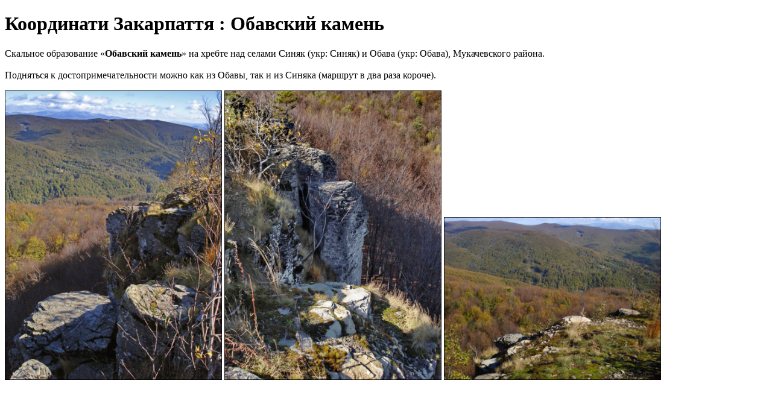

--- FILE ---
content_type: text/html; charset=UTF-8
request_url: https://poi.uzhgorod.ua/poi/132
body_size: 1960
content:
<!DOCTYPE html>
<html lang="uk">
    <head>
        <meta charset="UTF-8" lang="uk">
        <meta content="IE=Edge" http-equiv="X-UA-Compatible">
        <meta name="viewport" content="width=device-width, initial-scale=1.0, user-scalable=yes">
            <base href="/">
        <title>Координати Закарпаття : Обавский камень</title>
        <meta name="description" content="Скальное образование «Обавский камень» на хребте над селами Синяк (укр: Синяк) и Обава (укр: Обава), Мукачевского района.Подняться к достопримечательности можно">
        
            <link rel="canonical" href="https://poi.uzhgorod.ua/poi/132" />

            <meta property="og:url" content="https://poi.uzhgorod.ua/poi/132" />

            <meta property="al:ios:url" content="https://poi.uzhgorod.ua/poi/132" />
            <meta property="al:ios:app_store_id" content="1546448262" />
            <meta property="al:ios:app_name" content="Координати Закарпаття" />

            <meta property="al:android:url" content="https://poi.uzhgorod.ua/poi/132">
            <meta property="al:android:package" content="ua.uzhgorod.poi_frontend">
            <meta property="al:android:app_name" content="Координати Закарпаття">

            <meta property="al:web:url" content="https://poi.uzhgorod.ua/poi/132">
                <meta property="og:type" content="website " />
        <meta property="og:title" content="Координати Закарпаття : Обавский камень" />
        <meta property="og:description" content="Скальное образование «Обавский камень» на хребте над селами Синяк (укр: Синяк) и Обава (укр: Обава), Мукачевского района.Подняться к достопримечательности можно как из Обавы, так и из Синяка (маршрут " />

                    <meta property="og:image:secure_url" content="https://poi.uzhgorod.ua/uploads/media/cache/r/uploads/2021/08/ff6784cff9af6533a310f9d6e78a04425282480f.jpg" />
            <meta property="og:image:url" content="https://poi.uzhgorod.ua/uploads/media/cache/r/uploads/2021/08/ff6784cff9af6533a310f9d6e78a04425282480f.jpg" />
            <meta property="og:image" content="https://poi.uzhgorod.ua/uploads/media/cache/r/uploads/2021/08/ff6784cff9af6533a310f9d6e78a04425282480f.jpg" />
        
        <meta name="mobile-web-app-capable" content="yes">
        <meta name="apple-mobile-web-app-capable" content="yes">
        <meta name="apple-mobile-web-app-status-bar-style" content="black">
        <meta name="apple-mobile-web-app-title" content="Координати Закарпаття : Обавский камень">

        <link rel="shortcut icon" href="/img/favicons/favicon.ico?v=1762284072" type="image/x-icon">
        <link rel="apple-touch-icon" sizes="57x57" href="/img/favicons/apple-icon-57x57.png?v=1762284072">
        <link rel="apple-touch-icon" sizes="60x60" href="/img/favicons/apple-icon-60x60.png?v=1762284072">
        <link rel="apple-touch-icon" sizes="72x72" href="/img/favicons/apple-icon-72x72.png?v=1762284072">
        <link rel="apple-touch-icon" sizes="76x76" href="/img/favicons/apple-icon-76x76.png?v=1762284072">
        <link rel="apple-touch-icon" sizes="114x114" href="/img/favicons/apple-icon-114x114.png?v=1762284072">
        <link rel="apple-touch-icon" sizes="120x120" href="/img/favicons/apple-icon-120x120.png?v=1762284072">
        <link rel="apple-touch-icon" sizes="144x144" href="/img/favicons/apple-icon-144x144.png?v=1762284072">
        <link rel="apple-touch-icon" sizes="152x152" href="/img/favicons/apple-icon-152x152.png?v=1762284072">
        <link rel="apple-touch-icon" sizes="180x180" href="/img/favicons/apple-icon-180x180.png?v=1762284072">
        <link rel="icon" type="image/png" sizes="192x192"  href="/img/favicons/android-icon-192x192.png?v=1762284072">
        <link rel="icon" type="image/png" sizes="32x32" href="/img/favicons/favicon-32x32.png?v=1762284072">
        <link rel="icon" type="image/png" sizes="96x96" href="/img/favicons/favicon-96x96.png?v=1762284072">
        <link rel="icon" type="image/png" sizes="16x16" href="/img/favicons/favicon-16x16.png?v=1762284072">
        <link rel="manifest" href="/img/favicons/manifest.json?v=1762284072">
        <meta name="msapplication-TileColor" content="#ffffff">
        <meta name="msapplication-TileImage" content="/img/favicons/ms-icon-144x144.png?v=1762284072">
        <meta name="theme-color" content="#ffffff">
                <style type="text/css">
            .main-content {
                color: #000;
            }
        </style>
    </head>
    <body>
                    <h1 class="main-content">Координати Закарпаття : Обавский камень</h1>
            <article class="main-content">
                <p><p>Скальное образование «<strong>Обавский камень</strong>» на хребте над селами Синяк (укр: Синяк) и Обава (укр: Обава), Мукачевского района.<br /><br />Подняться к достопримечательности можно как из Обавы, так и из Синяка (маршрут в два раза короче).</p></p>
                <section>
                                            <img width="360" src="https://poi.uzhgorod.ua/uploads/media/cache/r/uploads/2021/08/ff6784cff9af6533a310f9d6e78a04425282480f.jpg" alt=""/>
                                            <img width="360" src="https://poi.uzhgorod.ua/uploads/media/cache/r/uploads/2021/08/db516ac9517e582403d133944dab5331e99a52e0.jpg" alt=""/>
                                            <img width="360" src="https://poi.uzhgorod.ua/uploads/media/cache/r/uploads/2021/08/c388351e892a6c97bd5673cd4c55b67e50ac6e7c.jpg" alt=""/>
                                    </section>
            </article>
                <script type="text/javascript">

    window.showPoiEditButton =  false ;

    // Workaround for prevent browser pinch to zoom on Windows laptop touchpad and fire scroll event for map.
    // https://github.com/flutter/flutter/issues/63084
    if(navigator.platform.substring(0,3) === "Win") {
        window.addEventListener("wheel", function (srcEvent) {
            if (srcEvent.ctrlKey) {
                try {
                    let dstEvent = new WheelEvent('wheel', {
                        bubbles: srcEvent.bubbles,
                        cancelable: srcEvent.cancelable,
                        detail: srcEvent.detail,
                        screenX: srcEvent.screenX,
                        screenY: srcEvent.screenY,
                        clientX: srcEvent.clientX,
                        clientY: srcEvent.clientY,
                        deltaMode: srcEvent.deltaMode,
                        deltaX: srcEvent.deltaX,
                        deltaY: srcEvent.deltaY,
                        deltaZ: srcEvent.deltaZ,
                    });
                    srcEvent.preventDefault();
                    srcEvent.target.dispatchEvent(dstEvent);
                } catch (err) {
                    srcEvent.preventDefault();
                }
            }
        }, {passive: false});
    }
</script>
<script defer src="/sql-wasm.js?v=1762284072"></script>
<script src="/flutter_bootstrap.js?v=1762284072" async></script>
    </body>
</html>


--- FILE ---
content_type: application/javascript
request_url: https://poi.uzhgorod.ua/sql-wasm.js?v=1762284072
body_size: 20169
content:

// We are modularizing this manually because the current modularize setting in Emscripten has some issues:
// https://github.com/kripken/emscripten/issues/5820
// In addition, When you use emcc's modularization, it still expects to export a global object called `Module`,
// which is able to be used/called before the WASM is loaded.
// The modularization below exports a promise that loads and resolves to the actual sql.js module.
// That way, this module can't be used before the WASM is finished loading.

// We are going to define a function that a user will call to start loading initializing our Sql.js library
// However, that function might be called multiple times, and on subsequent calls, we don't actually want it to instantiate a new instance of the Module
// Instead, we want to return the previously loaded module

// TODO: Make this not declare a global if used in the browser
var initSqlJsPromise = undefined;

var initSqlJs = function (moduleConfig) {

    if (initSqlJsPromise){
      return initSqlJsPromise;
    }
    // If we're here, we've never called this function before
    initSqlJsPromise = new Promise(function (resolveModule, reject) {

        // We are modularizing this manually because the current modularize setting in Emscripten has some issues:
        // https://github.com/kripken/emscripten/issues/5820

        // The way to affect the loading of emcc compiled modules is to create a variable called `Module` and add
        // properties to it, like `preRun`, `postRun`, etc
        // We are using that to get notified when the WASM has finished loading.
        // Only then will we return our promise

        // If they passed in a moduleConfig object, use that
        // Otherwise, initialize Module to the empty object
        var Module = typeof moduleConfig !== 'undefined' ? moduleConfig : {};

        // EMCC only allows for a single onAbort function (not an array of functions)
        // So if the user defined their own onAbort function, we remember it and call it
        var originalOnAbortFunction = Module['onAbort'];
        Module['onAbort'] = function (errorThatCausedAbort) {
            reject(new Error(errorThatCausedAbort));
            if (originalOnAbortFunction){
              originalOnAbortFunction(errorThatCausedAbort);
            }
        };

        Module['postRun'] = Module['postRun'] || [];
        Module['postRun'].push(function () {
            // When Emscripted calls postRun, this promise resolves with the built Module
            resolveModule(Module);
        });

        // There is a section of code in the emcc-generated code below that looks like this:
        // (Note that this is lowercase `module`)
        // if (typeof module !== 'undefined') {
        //     module['exports'] = Module;
        // }
        // When that runs, it's going to overwrite our own modularization export efforts in shell-post.js!
        // The only way to tell emcc not to emit it is to pass the MODULARIZE=1 or MODULARIZE_INSTANCE=1 flags,
        // but that carries with it additional unnecessary baggage/bugs we don't want either.
        // So, we have three options:
        // 1) We undefine `module`
        // 2) We remember what `module['exports']` was at the beginning of this function and we restore it later
        // 3) We write a script to remove those lines of code as part of the Make process.
        //
        // Since those are the only lines of code that care about module, we will undefine it. It's the most straightforward
        // of the options, and has the side effect of reducing emcc's efforts to modify the module if its output were to change in the future.
        // That's a nice side effect since we're handling the modularization efforts ourselves
        module = undefined;

        // The emcc-generated code and shell-post.js code goes below,
        // meaning that all of it runs inside of this promise. If anything throws an exception, our promise will abort

var e;e||(e=typeof Module !== 'undefined' ? Module : {});null;
e.onRuntimeInitialized=function(){function a(h,l){this.Ra=h;this.db=l;this.Qa=1;this.lb=[]}function b(h,l){this.db=l;l=aa(h)+1;this.eb=ba(l);if(null===this.eb)throw Error("Unable to allocate memory for the SQL string");k(h,m,this.eb,l);this.jb=this.eb;this.$a=this.pb=null}function c(h){this.filename="dbfile_"+(4294967295*Math.random()>>>0);if(null!=h){var l=this.filename,p=l?r("//"+l):"/";l=ca(!0,!0);p=da(p,(void 0!==l?l:438)&4095|32768,0);if(h){if("string"===typeof h){for(var q=Array(h.length),B=
0,ia=h.length;B<ia;++B)q[B]=h.charCodeAt(B);h=q}ea(p,l|146);q=u(p,"w");fa(q,h,0,h.length,0,void 0);ha(q);ea(p,l)}}this.handleError(g(this.filename,d));this.db=x(d,"i32");mc(this.db);this.fb={};this.Xa={}}var d=y(4),f=e.cwrap,g=f("sqlite3_open","number",["string","number"]),n=f("sqlite3_close_v2","number",["number"]),t=f("sqlite3_exec","number",["number","string","number","number","number"]),w=f("sqlite3_changes","number",["number"]),v=f("sqlite3_prepare_v2","number",["number","string","number","number",
"number"]),C=f("sqlite3_sql","string",["number"]),H=f("sqlite3_normalized_sql","string",["number"]),Z=f("sqlite3_prepare_v2","number",["number","number","number","number","number"]),nc=f("sqlite3_bind_text","number",["number","number","number","number","number"]),qb=f("sqlite3_bind_blob","number",["number","number","number","number","number"]),oc=f("sqlite3_bind_double","number",["number","number","number"]),pc=f("sqlite3_bind_int","number",["number","number","number"]),qc=f("sqlite3_bind_parameter_index",
"number",["number","string"]),rc=f("sqlite3_step","number",["number"]),sc=f("sqlite3_errmsg","string",["number"]),tc=f("sqlite3_column_count","number",["number"]),uc=f("sqlite3_data_count","number",["number"]),vc=f("sqlite3_column_double","number",["number","number"]),wc=f("sqlite3_column_text","string",["number","number"]),xc=f("sqlite3_column_blob","number",["number","number"]),yc=f("sqlite3_column_bytes","number",["number","number"]),zc=f("sqlite3_column_type","number",["number","number"]),Ac=
f("sqlite3_column_name","string",["number","number"]),Bc=f("sqlite3_reset","number",["number"]),Cc=f("sqlite3_clear_bindings","number",["number"]),Dc=f("sqlite3_finalize","number",["number"]),Ec=f("sqlite3_create_function_v2","number","number string number number number number number number number".split(" ")),Fc=f("sqlite3_value_type","number",["number"]),Gc=f("sqlite3_value_bytes","number",["number"]),Hc=f("sqlite3_value_text","string",["number"]),Ic=f("sqlite3_value_blob","number",["number"]),
Jc=f("sqlite3_value_double","number",["number"]),Kc=f("sqlite3_result_double","",["number","number"]),rb=f("sqlite3_result_null","",["number"]),Lc=f("sqlite3_result_text","",["number","string","number","number"]),Mc=f("sqlite3_result_blob","",["number","number","number","number"]),Nc=f("sqlite3_result_int","",["number","number"]),sb=f("sqlite3_result_error","",["number","string","number"]),mc=f("RegisterExtensionFunctions","number",["number"]);a.prototype.bind=function(h){if(!this.Ra)throw"Statement closed";
this.reset();return Array.isArray(h)?this.Bb(h):null!=h&&"object"===typeof h?this.Cb(h):!0};a.prototype.step=function(){if(!this.Ra)throw"Statement closed";this.Qa=1;var h=rc(this.Ra);switch(h){case 100:return!0;case 101:return!1;default:throw this.db.handleError(h);}};a.prototype.Ib=function(h){null==h&&(h=this.Qa,this.Qa+=1);return vc(this.Ra,h)};a.prototype.Jb=function(h){null==h&&(h=this.Qa,this.Qa+=1);return wc(this.Ra,h)};a.prototype.getBlob=function(h){null==h&&(h=this.Qa,this.Qa+=1);var l=
yc(this.Ra,h);h=xc(this.Ra,h);for(var p=new Uint8Array(l),q=0;q<l;q+=1)p[q]=z[h+q];return p};a.prototype.get=function(h){null!=h&&this.bind(h)&&this.step();h=[];for(var l=uc(this.Ra),p=0;p<l;p+=1)switch(zc(this.Ra,p)){case 1:case 2:h.push(this.Ib(p));break;case 3:h.push(this.Jb(p));break;case 4:h.push(this.getBlob(p));break;default:h.push(null)}return h};a.prototype.getColumnNames=function(){for(var h=[],l=tc(this.Ra),p=0;p<l;p+=1)h.push(Ac(this.Ra,p));return h};a.prototype.getAsObject=function(h){h=
this.get(h);for(var l=this.getColumnNames(),p={},q=0;q<l.length;q+=1)p[l[q]]=h[q];return p};a.prototype.getSQL=function(){return C(this.Ra)};a.prototype.getNormalizedSQL=function(){return H(this.Ra)};a.prototype.run=function(h){null!=h&&this.bind(h);this.step();return this.reset()};a.prototype.Fb=function(h,l){null==l&&(l=this.Qa,this.Qa+=1);h=la(h);var p=ma(h);this.lb.push(p);this.db.handleError(nc(this.Ra,l,p,h.length-1,0))};a.prototype.Ab=function(h,l){null==l&&(l=this.Qa,this.Qa+=1);var p=ma(h);
this.lb.push(p);this.db.handleError(qb(this.Ra,l,p,h.length,0))};a.prototype.Eb=function(h,l){null==l&&(l=this.Qa,this.Qa+=1);this.db.handleError((h===(h|0)?pc:oc)(this.Ra,l,h))};a.prototype.Db=function(h){null==h&&(h=this.Qa,this.Qa+=1);qb(this.Ra,h,0,0,0)};a.prototype.tb=function(h,l){null==l&&(l=this.Qa,this.Qa+=1);switch(typeof h){case "string":this.Fb(h,l);return;case "number":case "boolean":this.Eb(h+0,l);return;case "object":if(null===h){this.Db(l);return}if(null!=h.length){this.Ab(h,l);return}}throw"Wrong API use : tried to bind a value of an unknown type ("+
h+").";};a.prototype.Cb=function(h){var l=this;Object.keys(h).forEach(function(p){var q=qc(l.Ra,p);0!==q&&l.tb(h[p],q)});return!0};a.prototype.Bb=function(h){for(var l=0;l<h.length;l+=1)this.tb(h[l],l+1);return!0};a.prototype.reset=function(){return 0===Cc(this.Ra)&&0===Bc(this.Ra)};a.prototype.freemem=function(){for(var h;void 0!==(h=this.lb.pop());)na(h)};a.prototype.free=function(){var h=0===Dc(this.Ra);delete this.db.fb[this.Ra];this.Ra=0;return h};b.prototype.next=function(){if(null===this.eb)return{done:!0};
null!==this.$a&&(this.$a.free(),this.$a=null);if(!this.db.db)throw this.nb(),Error("Database closed");var h=oa(),l=y(4);pa(d);pa(l);try{this.db.handleError(Z(this.db.db,this.jb,-1,d,l));this.jb=x(l,"i32");var p=x(d,"i32");if(0===p)return this.nb(),{done:!0};this.$a=new a(p,this.db);this.db.fb[p]=this.$a;return{value:this.$a,done:!1}}catch(q){throw this.pb=A(this.jb),this.nb(),q;}finally{qa(h)}};b.prototype.nb=function(){na(this.eb);this.eb=null};b.prototype.getRemainingSQL=function(){return null!==
this.pb?this.pb:A(this.jb)};"function"===typeof Symbol&&"symbol"===typeof Symbol.iterator&&(b.prototype[Symbol.iterator]=function(){return this});c.prototype.run=function(h,l){if(!this.db)throw"Database closed";if(l){h=this.prepare(h,l);try{h.step()}finally{h.free()}}else this.handleError(t(this.db,h,0,0,d));return this};c.prototype.exec=function(h,l){if(!this.db)throw"Database closed";var p=oa(),q=null;try{var B=aa(h)+1,ia=y(B);k(h,z,ia,B);var D=ia;var ja=y(4);for(h=[];0!==x(D,"i8");){pa(d);pa(ja);
this.handleError(Z(this.db,D,-1,d,ja));var ka=x(d,"i32");D=x(ja,"i32");if(0!==ka){B=null;q=new a(ka,this);for(null!=l&&q.bind(l);q.step();)null===B&&(B={columns:q.getColumnNames(),values:[]},h.push(B)),B.values.push(q.get());q.free()}}return h}catch(E){throw q&&q.free(),E;}finally{qa(p)}};c.prototype.each=function(h,l,p,q){"function"===typeof l&&(q=p,p=l,l=void 0);h=this.prepare(h,l);try{for(;h.step();)p(h.getAsObject())}finally{h.free()}if("function"===typeof q)return q()};c.prototype.prepare=function(h,
l){pa(d);this.handleError(v(this.db,h,-1,d,0));h=x(d,"i32");if(0===h)throw"Nothing to prepare";var p=new a(h,this);null!=l&&p.bind(l);return this.fb[h]=p};c.prototype.iterateStatements=function(h){return new b(h,this)};c.prototype["export"]=function(){Object.values(this.fb).forEach(function(l){l.free()});Object.values(this.Xa).forEach(ra);this.Xa={};this.handleError(n(this.db));var h=sa(this.filename);this.handleError(g(this.filename,d));this.db=x(d,"i32");return h};c.prototype.close=function(){null!==
this.db&&(Object.values(this.fb).forEach(function(h){h.free()}),Object.values(this.Xa).forEach(ra),this.Xa={},this.handleError(n(this.db)),ta("/"+this.filename),this.db=null)};c.prototype.handleError=function(h){if(0===h)return null;h=sc(this.db);throw Error(h);};c.prototype.getRowsModified=function(){return w(this.db)};c.prototype.create_function=function(h,l){Object.prototype.hasOwnProperty.call(this.Xa,h)&&(ra(this.Xa[h]),delete this.Xa[h]);var p=ua(function(q,B,ia){for(var D,ja=[],ka=0;ka<B;ka+=
1){var E=x(ia+4*ka,"i32"),S=Fc(E);if(1===S||2===S)E=Jc(E);else if(3===S)E=Hc(E);else if(4===S){S=E;E=Gc(S);S=Ic(S);for(var vb=new Uint8Array(E),Ea=0;Ea<E;Ea+=1)vb[Ea]=z[S+Ea];E=vb}else E=null;ja.push(E)}try{D=l.apply(null,ja)}catch(Qc){sb(q,Qc,-1);return}switch(typeof D){case "boolean":Nc(q,D?1:0);break;case "number":Kc(q,D);break;case "string":Lc(q,D,-1,-1);break;case "object":null===D?rb(q):null!=D.length?(B=ma(D),Mc(q,B,D.length,-1),na(B)):sb(q,"Wrong API use : tried to return a value of an unknown type ("+
D+").",-1);break;default:rb(q)}});this.Xa[h]=p;this.handleError(Ec(this.db,h,l.length,1,0,p,0,0,0));return this};e.Database=c};var va={},F;for(F in e)e.hasOwnProperty(F)&&(va[F]=e[F]);var wa="./this.program",xa=!1,ya=!1,za=!1,Aa=!1;xa="object"===typeof window;ya="function"===typeof importScripts;za="object"===typeof process&&"object"===typeof process.versions&&"string"===typeof process.versions.node;Aa=!xa&&!za&&!ya;var G="",Ba,Ca,Da,Fa;
if(za)G=ya?require("path").dirname(G)+"/":__dirname+"/",Ba=function(a,b){Da||(Da=require("fs"));Fa||(Fa=require("path"));a=Fa.normalize(a);return Da.readFileSync(a,b?null:"utf8")},Ca=function(a){a=Ba(a,!0);a.buffer||(a=new Uint8Array(a));assert(a.buffer);return a},1<process.argv.length&&(wa=process.argv[1].replace(/\\/g,"/")),process.argv.slice(2),"undefined"!==typeof module&&(module.exports=e),e.inspect=function(){return"[Emscripten Module object]"};else if(Aa)"undefined"!=typeof read&&(Ba=function(a){return read(a)}),
Ca=function(a){if("function"===typeof readbuffer)return new Uint8Array(readbuffer(a));a=read(a,"binary");assert("object"===typeof a);return a},"undefined"!==typeof print&&("undefined"===typeof console&&(console={}),console.log=print,console.warn=console.error="undefined"!==typeof printErr?printErr:print);else if(xa||ya)ya?G=self.location.href:"undefined"!==typeof document&&document.currentScript&&(G=document.currentScript.src),G=0!==G.indexOf("blob:")?G.substr(0,G.lastIndexOf("/")+1):"",Ba=function(a){var b=
new XMLHttpRequest;b.open("GET",a,!1);b.send(null);return b.responseText},ya&&(Ca=function(a){var b=new XMLHttpRequest;b.open("GET",a,!1);b.responseType="arraybuffer";b.send(null);return new Uint8Array(b.response)});var Ga=e.print||console.log.bind(console),I=e.printErr||console.warn.bind(console);for(F in va)va.hasOwnProperty(F)&&(e[F]=va[F]);va=null;e.thisProgram&&(wa=e.thisProgram);var Ha=[],Ia;function ra(a){Ia.delete(J.get(a));Ha.push(a)}
function ua(a){if(!Ia){Ia=new WeakMap;for(var b=0;b<J.length;b++){var c=J.get(b);c&&Ia.set(c,b)}}if(Ia.has(a))a=Ia.get(a);else{if(Ha.length)b=Ha.pop();else{try{J.grow(1)}catch(g){if(!(g instanceof RangeError))throw g;throw"Unable to grow wasm table. Set ALLOW_TABLE_GROWTH.";}b=J.length-1}try{J.set(b,a)}catch(g){if(!(g instanceof TypeError))throw g;if("function"===typeof WebAssembly.Function){var d={i:"i32",j:"i64",f:"f32",d:"f64"},f={parameters:[],results:[]};for(c=1;4>c;++c)f.parameters.push(d["viii"[c]]);
c=new WebAssembly.Function(f,a)}else{d=[1,0,1,96];f={i:127,j:126,f:125,d:124};d.push(3);for(c=0;3>c;++c)d.push(f["iii"[c]]);d.push(0);d[1]=d.length-2;c=new Uint8Array([0,97,115,109,1,0,0,0].concat(d,[2,7,1,1,101,1,102,0,0,7,5,1,1,102,0,0]));c=new WebAssembly.Module(c);c=(new WebAssembly.Instance(c,{e:{f:a}})).exports.f}J.set(b,c)}Ia.set(a,b);a=b}return a}var Ja;e.wasmBinary&&(Ja=e.wasmBinary);var noExitRuntime;e.noExitRuntime&&(noExitRuntime=e.noExitRuntime);"object"!==typeof WebAssembly&&K("no native wasm support detected");
function pa(a){var b="i32";"*"===b.charAt(b.length-1)&&(b="i32");switch(b){case "i1":z[a>>0]=0;break;case "i8":z[a>>0]=0;break;case "i16":Ka[a>>1]=0;break;case "i32":L[a>>2]=0;break;case "i64":M=[0,(N=0,1<=+Math.abs(N)?0<N?(Math.min(+Math.floor(N/4294967296),4294967295)|0)>>>0:~~+Math.ceil((N-+(~~N>>>0))/4294967296)>>>0:0)];L[a>>2]=M[0];L[a+4>>2]=M[1];break;case "float":La[a>>2]=0;break;case "double":Ma[a>>3]=0;break;default:K("invalid type for setValue: "+b)}}
function x(a,b){b=b||"i8";"*"===b.charAt(b.length-1)&&(b="i32");switch(b){case "i1":return z[a>>0];case "i8":return z[a>>0];case "i16":return Ka[a>>1];case "i32":return L[a>>2];case "i64":return L[a>>2];case "float":return La[a>>2];case "double":return Ma[a>>3];default:K("invalid type for getValue: "+b)}return null}var Na,Oa=!1;function assert(a,b){a||K("Assertion failed: "+b)}function Pa(a){var b=e["_"+a];assert(b,"Cannot call unknown function "+a+", make sure it is exported");return b}
function Qa(a,b,c,d){var f={string:function(v){var C=0;if(null!==v&&void 0!==v&&0!==v){var H=(v.length<<2)+1;C=y(H);k(v,m,C,H)}return C},array:function(v){var C=y(v.length);z.set(v,C);return C}},g=Pa(a),n=[];a=0;if(d)for(var t=0;t<d.length;t++){var w=f[c[t]];w?(0===a&&(a=oa()),n[t]=w(d[t])):n[t]=d[t]}c=g.apply(null,n);c=function(v){return"string"===b?A(v):"boolean"===b?!!v:v}(c);0!==a&&qa(a);return c}var Ra=0,Sa=1;
function ma(a){var b=Ra==Sa?y(a.length):ba(a.length);a.subarray||a.slice?m.set(a,b):m.set(new Uint8Array(a),b);return b}var Ta="undefined"!==typeof TextDecoder?new TextDecoder("utf8"):void 0;
function Ua(a,b,c){var d=b+c;for(c=b;a[c]&&!(c>=d);)++c;if(16<c-b&&a.subarray&&Ta)return Ta.decode(a.subarray(b,c));for(d="";b<c;){var f=a[b++];if(f&128){var g=a[b++]&63;if(192==(f&224))d+=String.fromCharCode((f&31)<<6|g);else{var n=a[b++]&63;f=224==(f&240)?(f&15)<<12|g<<6|n:(f&7)<<18|g<<12|n<<6|a[b++]&63;65536>f?d+=String.fromCharCode(f):(f-=65536,d+=String.fromCharCode(55296|f>>10,56320|f&1023))}}else d+=String.fromCharCode(f)}return d}function A(a,b){return a?Ua(m,a,b):""}
function k(a,b,c,d){if(!(0<d))return 0;var f=c;d=c+d-1;for(var g=0;g<a.length;++g){var n=a.charCodeAt(g);if(55296<=n&&57343>=n){var t=a.charCodeAt(++g);n=65536+((n&1023)<<10)|t&1023}if(127>=n){if(c>=d)break;b[c++]=n}else{if(2047>=n){if(c+1>=d)break;b[c++]=192|n>>6}else{if(65535>=n){if(c+2>=d)break;b[c++]=224|n>>12}else{if(c+3>=d)break;b[c++]=240|n>>18;b[c++]=128|n>>12&63}b[c++]=128|n>>6&63}b[c++]=128|n&63}}b[c]=0;return c-f}
function aa(a){for(var b=0,c=0;c<a.length;++c){var d=a.charCodeAt(c);55296<=d&&57343>=d&&(d=65536+((d&1023)<<10)|a.charCodeAt(++c)&1023);127>=d?++b:b=2047>=d?b+2:65535>=d?b+3:b+4}return b}function Va(a){var b=aa(a)+1,c=ba(b);c&&k(a,z,c,b);return c}var Wa,z,m,Ka,L,La,Ma;
function Xa(a){Wa=a;e.HEAP8=z=new Int8Array(a);e.HEAP16=Ka=new Int16Array(a);e.HEAP32=L=new Int32Array(a);e.HEAPU8=m=new Uint8Array(a);e.HEAPU16=new Uint16Array(a);e.HEAPU32=new Uint32Array(a);e.HEAPF32=La=new Float32Array(a);e.HEAPF64=Ma=new Float64Array(a)}var Ya=e.INITIAL_MEMORY||16777216;e.wasmMemory?Na=e.wasmMemory:Na=new WebAssembly.Memory({initial:Ya/65536,maximum:32768});Na&&(Wa=Na.buffer);Ya=Wa.byteLength;Xa(Wa);var J,Za=[],$a=[],ab=[],bb=[];
function cb(){var a=e.preRun.shift();Za.unshift(a)}var db=0,eb=null,fb=null;e.preloadedImages={};e.preloadedAudios={};function K(a){if(e.onAbort)e.onAbort(a);I(a);Oa=!0;throw new WebAssembly.RuntimeError("abort("+a+"). Build with -s ASSERTIONS=1 for more info.");}function gb(a){var b=hb;return String.prototype.startsWith?b.startsWith(a):0===b.indexOf(a)}function ib(){return gb("data:application/octet-stream;base64,")}var hb="sql-wasm.wasm";
if(!ib()){var jb=hb;hb=e.locateFile?e.locateFile(jb,G):G+jb}function kb(){try{if(Ja)return new Uint8Array(Ja);if(Ca)return Ca(hb);throw"both async and sync fetching of the wasm failed";}catch(a){K(a)}}function lb(){return Ja||!xa&&!ya||"function"!==typeof fetch||gb("file://")?Promise.resolve().then(kb):fetch(hb,{credentials:"same-origin"}).then(function(a){if(!a.ok)throw"failed to load wasm binary file at '"+hb+"'";return a.arrayBuffer()}).catch(function(){return kb()})}var N,M;
function mb(a){for(;0<a.length;){var b=a.shift();if("function"==typeof b)b(e);else{var c=b.Hb;"number"===typeof c?void 0===b.mb?J.get(c)():J.get(c)(b.mb):c(void 0===b.mb?null:b.mb)}}}function nb(a){return a.replace(/\b_Z[\w\d_]+/g,function(b){return b===b?b:b+" ["+b+"]"})}
function ob(){function a(n){return(n=n.toTimeString().match(/\(([A-Za-z ]+)\)$/))?n[1]:"GMT"}if(!pb){pb=!0;var b=(new Date).getFullYear(),c=new Date(b,0,1),d=new Date(b,6,1);b=c.getTimezoneOffset();var f=d.getTimezoneOffset(),g=Math.max(b,f);L[tb()>>2]=60*g;L[ub()>>2]=Number(b!=f);c=a(c);d=a(d);c=Va(c);d=Va(d);f<b?(L[wb()>>2]=c,L[wb()+4>>2]=d):(L[wb()>>2]=d,L[wb()+4>>2]=c)}}var pb;
function xb(a,b){for(var c=0,d=a.length-1;0<=d;d--){var f=a[d];"."===f?a.splice(d,1):".."===f?(a.splice(d,1),c++):c&&(a.splice(d,1),c--)}if(b)for(;c;c--)a.unshift("..");return a}function r(a){var b="/"===a.charAt(0),c="/"===a.substr(-1);(a=xb(a.split("/").filter(function(d){return!!d}),!b).join("/"))||b||(a=".");a&&c&&(a+="/");return(b?"/":"")+a}
function yb(a){var b=/^(\/?|)([\s\S]*?)((?:\.{1,2}|[^\/]+?|)(\.[^.\/]*|))(?:[\/]*)$/.exec(a).slice(1);a=b[0];b=b[1];if(!a&&!b)return".";b&&(b=b.substr(0,b.length-1));return a+b}function zb(a){if("/"===a)return"/";a=r(a);a=a.replace(/\/$/,"");var b=a.lastIndexOf("/");return-1===b?a:a.substr(b+1)}function Ab(a){L[Bb()>>2]=a}
function Cb(){if("object"===typeof crypto&&"function"===typeof crypto.getRandomValues){var a=new Uint8Array(1);return function(){crypto.getRandomValues(a);return a[0]}}if(za)try{var b=require("crypto");return function(){return b.randomBytes(1)[0]}}catch(c){}return function(){K("randomDevice")}}
function Db(){for(var a="",b=!1,c=arguments.length-1;-1<=c&&!b;c--){b=0<=c?arguments[c]:"/";if("string"!==typeof b)throw new TypeError("Arguments to path.resolve must be strings");if(!b)return"";a=b+"/"+a;b="/"===b.charAt(0)}a=xb(a.split("/").filter(function(d){return!!d}),!b).join("/");return(b?"/":"")+a||"."}var Eb=[];function Fb(a,b){Eb[a]={input:[],output:[],cb:b};Gb(a,Hb)}
var Hb={open:function(a){var b=Eb[a.node.rdev];if(!b)throw new O(43);a.tty=b;a.seekable=!1},close:function(a){a.tty.cb.flush(a.tty)},flush:function(a){a.tty.cb.flush(a.tty)},read:function(a,b,c,d){if(!a.tty||!a.tty.cb.xb)throw new O(60);for(var f=0,g=0;g<d;g++){try{var n=a.tty.cb.xb(a.tty)}catch(t){throw new O(29);}if(void 0===n&&0===f)throw new O(6);if(null===n||void 0===n)break;f++;b[c+g]=n}f&&(a.node.timestamp=Date.now());return f},write:function(a,b,c,d){if(!a.tty||!a.tty.cb.qb)throw new O(60);
try{for(var f=0;f<d;f++)a.tty.cb.qb(a.tty,b[c+f])}catch(g){throw new O(29);}d&&(a.node.timestamp=Date.now());return f}},Ib={xb:function(a){if(!a.input.length){var b=null;if(za){var c=Buffer.zb?Buffer.zb(256):new Buffer(256),d=0;try{d=Da.readSync(process.stdin.fd,c,0,256,null)}catch(f){if(-1!=f.toString().indexOf("EOF"))d=0;else throw f;}0<d?b=c.slice(0,d).toString("utf-8"):b=null}else"undefined"!=typeof window&&"function"==typeof window.prompt?(b=window.prompt("Input: "),null!==b&&(b+="\n")):"function"==
typeof readline&&(b=readline(),null!==b&&(b+="\n"));if(!b)return null;a.input=la(b,!0)}return a.input.shift()},qb:function(a,b){null===b||10===b?(Ga(Ua(a.output,0)),a.output=[]):0!=b&&a.output.push(b)},flush:function(a){a.output&&0<a.output.length&&(Ga(Ua(a.output,0)),a.output=[])}},Jb={qb:function(a,b){null===b||10===b?(I(Ua(a.output,0)),a.output=[]):0!=b&&a.output.push(b)},flush:function(a){a.output&&0<a.output.length&&(I(Ua(a.output,0)),a.output=[])}},P={Va:null,Wa:function(){return P.createNode(null,
"/",16895,0)},createNode:function(a,b,c,d){if(24576===(c&61440)||4096===(c&61440))throw new O(63);P.Va||(P.Va={dir:{node:{Ua:P.Na.Ua,Ta:P.Na.Ta,lookup:P.Na.lookup,gb:P.Na.gb,rename:P.Na.rename,unlink:P.Na.unlink,rmdir:P.Na.rmdir,readdir:P.Na.readdir,symlink:P.Na.symlink},stream:{Za:P.Oa.Za}},file:{node:{Ua:P.Na.Ua,Ta:P.Na.Ta},stream:{Za:P.Oa.Za,read:P.Oa.read,write:P.Oa.write,sb:P.Oa.sb,hb:P.Oa.hb,ib:P.Oa.ib}},link:{node:{Ua:P.Na.Ua,Ta:P.Na.Ta,readlink:P.Na.readlink},stream:{}},ub:{node:{Ua:P.Na.Ua,
Ta:P.Na.Ta},stream:Kb}});c=Lb(a,b,c,d);Q(c.mode)?(c.Na=P.Va.dir.node,c.Oa=P.Va.dir.stream,c.Ma={}):32768===(c.mode&61440)?(c.Na=P.Va.file.node,c.Oa=P.Va.file.stream,c.Sa=0,c.Ma=null):40960===(c.mode&61440)?(c.Na=P.Va.link.node,c.Oa=P.Va.link.stream):8192===(c.mode&61440)&&(c.Na=P.Va.ub.node,c.Oa=P.Va.ub.stream);c.timestamp=Date.now();a&&(a.Ma[b]=c);return c},Sb:function(a){if(a.Ma&&a.Ma.subarray){for(var b=[],c=0;c<a.Sa;++c)b.push(a.Ma[c]);return b}return a.Ma},Tb:function(a){return a.Ma?a.Ma.subarray?
a.Ma.subarray(0,a.Sa):new Uint8Array(a.Ma):new Uint8Array(0)},vb:function(a,b){var c=a.Ma?a.Ma.length:0;c>=b||(b=Math.max(b,c*(1048576>c?2:1.125)>>>0),0!=c&&(b=Math.max(b,256)),c=a.Ma,a.Ma=new Uint8Array(b),0<a.Sa&&a.Ma.set(c.subarray(0,a.Sa),0))},Pb:function(a,b){if(a.Sa!=b)if(0==b)a.Ma=null,a.Sa=0;else{if(!a.Ma||a.Ma.subarray){var c=a.Ma;a.Ma=new Uint8Array(b);c&&a.Ma.set(c.subarray(0,Math.min(b,a.Sa)))}else if(a.Ma||(a.Ma=[]),a.Ma.length>b)a.Ma.length=b;else for(;a.Ma.length<b;)a.Ma.push(0);a.Sa=
b}},Na:{Ua:function(a){var b={};b.dev=8192===(a.mode&61440)?a.id:1;b.ino=a.id;b.mode=a.mode;b.nlink=1;b.uid=0;b.gid=0;b.rdev=a.rdev;Q(a.mode)?b.size=4096:32768===(a.mode&61440)?b.size=a.Sa:40960===(a.mode&61440)?b.size=a.link.length:b.size=0;b.atime=new Date(a.timestamp);b.mtime=new Date(a.timestamp);b.ctime=new Date(a.timestamp);b.Gb=4096;b.blocks=Math.ceil(b.size/b.Gb);return b},Ta:function(a,b){void 0!==b.mode&&(a.mode=b.mode);void 0!==b.timestamp&&(a.timestamp=b.timestamp);void 0!==b.size&&P.Pb(a,
b.size)},lookup:function(){throw Mb[44];},gb:function(a,b,c,d){return P.createNode(a,b,c,d)},rename:function(a,b,c){if(Q(a.mode)){try{var d=Nb(b,c)}catch(g){}if(d)for(var f in d.Ma)throw new O(55);}delete a.parent.Ma[a.name];a.name=c;b.Ma[c]=a;a.parent=b},unlink:function(a,b){delete a.Ma[b]},rmdir:function(a,b){var c=Nb(a,b),d;for(d in c.Ma)throw new O(55);delete a.Ma[b]},readdir:function(a){var b=[".",".."],c;for(c in a.Ma)a.Ma.hasOwnProperty(c)&&b.push(c);return b},symlink:function(a,b,c){a=P.createNode(a,
b,41471,0);a.link=c;return a},readlink:function(a){if(40960!==(a.mode&61440))throw new O(28);return a.link}},Oa:{read:function(a,b,c,d,f){var g=a.node.Ma;if(f>=a.node.Sa)return 0;a=Math.min(a.node.Sa-f,d);if(8<a&&g.subarray)b.set(g.subarray(f,f+a),c);else for(d=0;d<a;d++)b[c+d]=g[f+d];return a},write:function(a,b,c,d,f,g){b.buffer===z.buffer&&(g=!1);if(!d)return 0;a=a.node;a.timestamp=Date.now();if(b.subarray&&(!a.Ma||a.Ma.subarray)){if(g)return a.Ma=b.subarray(c,c+d),a.Sa=d;if(0===a.Sa&&0===f)return a.Ma=
b.slice(c,c+d),a.Sa=d;if(f+d<=a.Sa)return a.Ma.set(b.subarray(c,c+d),f),d}P.vb(a,f+d);if(a.Ma.subarray&&b.subarray)a.Ma.set(b.subarray(c,c+d),f);else for(g=0;g<d;g++)a.Ma[f+g]=b[c+g];a.Sa=Math.max(a.Sa,f+d);return d},Za:function(a,b,c){1===c?b+=a.position:2===c&&32768===(a.node.mode&61440)&&(b+=a.node.Sa);if(0>b)throw new O(28);return b},sb:function(a,b,c){P.vb(a.node,b+c);a.node.Sa=Math.max(a.node.Sa,b+c)},hb:function(a,b,c,d,f,g){assert(0===b);if(32768!==(a.node.mode&61440))throw new O(43);a=a.node.Ma;
if(g&2||a.buffer!==Wa){if(0<d||d+c<a.length)a.subarray?a=a.subarray(d,d+c):a=Array.prototype.slice.call(a,d,d+c);d=!0;g=16384*Math.ceil(c/16384);for(b=ba(g);c<g;)z[b+c++]=0;c=b;if(!c)throw new O(48);z.set(a,c)}else d=!1,c=a.byteOffset;return{Ob:c,kb:d}},ib:function(a,b,c,d,f){if(32768!==(a.node.mode&61440))throw new O(43);if(f&2)return 0;P.Oa.write(a,b,0,d,c,!1);return 0}}},Ob=null,Pb={},R=[],Qb=1,T=null,Rb=!0,U={},O=null,Mb={};
function V(a,b){a=Db("/",a);b=b||{};if(!a)return{path:"",node:null};var c={wb:!0,rb:0},d;for(d in c)void 0===b[d]&&(b[d]=c[d]);if(8<b.rb)throw new O(32);a=xb(a.split("/").filter(function(n){return!!n}),!1);var f=Ob;c="/";for(d=0;d<a.length;d++){var g=d===a.length-1;if(g&&b.parent)break;f=Nb(f,a[d]);c=r(c+"/"+a[d]);f.ab&&(!g||g&&b.wb)&&(f=f.ab.root);if(!g||b.Ya)for(g=0;40960===(f.mode&61440);)if(f=Sb(c),c=Db(yb(c),f),f=V(c,{rb:b.rb}).node,40<g++)throw new O(32);}return{path:c,node:f}}
function Tb(a){for(var b;;){if(a===a.parent)return a=a.Wa.yb,b?"/"!==a[a.length-1]?a+"/"+b:a+b:a;b=b?a.name+"/"+b:a.name;a=a.parent}}function Ub(a,b){for(var c=0,d=0;d<b.length;d++)c=(c<<5)-c+b.charCodeAt(d)|0;return(a+c>>>0)%T.length}function Vb(a){var b=Ub(a.parent.id,a.name);if(T[b]===a)T[b]=a.bb;else for(b=T[b];b;){if(b.bb===a){b.bb=a.bb;break}b=b.bb}}
function Nb(a,b){var c;if(c=(c=Wb(a,"x"))?c:a.Na.lookup?0:2)throw new O(c,a);for(c=T[Ub(a.id,b)];c;c=c.bb){var d=c.name;if(c.parent.id===a.id&&d===b)return c}return a.Na.lookup(a,b)}function Lb(a,b,c,d){a=new Xb(a,b,c,d);b=Ub(a.parent.id,a.name);a.bb=T[b];return T[b]=a}function Q(a){return 16384===(a&61440)}var Yb={r:0,rs:1052672,"r+":2,w:577,wx:705,xw:705,"w+":578,"wx+":706,"xw+":706,a:1089,ax:1217,xa:1217,"a+":1090,"ax+":1218,"xa+":1218};
function Zb(a){var b=["r","w","rw"][a&3];a&512&&(b+="w");return b}function Wb(a,b){if(Rb)return 0;if(-1===b.indexOf("r")||a.mode&292){if(-1!==b.indexOf("w")&&!(a.mode&146)||-1!==b.indexOf("x")&&!(a.mode&73))return 2}else return 2;return 0}function $b(a,b){try{return Nb(a,b),20}catch(c){}return Wb(a,"wx")}function ac(a,b,c){try{var d=Nb(a,b)}catch(f){return f.Pa}if(a=Wb(a,"wx"))return a;if(c){if(!Q(d.mode))return 54;if(d===d.parent||"/"===Tb(d))return 10}else if(Q(d.mode))return 31;return 0}
function bc(a){var b=4096;for(a=a||0;a<=b;a++)if(!R[a])return a;throw new O(33);}function cc(a,b){dc||(dc=function(){},dc.prototype={});var c=new dc,d;for(d in a)c[d]=a[d];a=c;b=bc(b);a.fd=b;return R[b]=a}var Kb={open:function(a){a.Oa=Pb[a.node.rdev].Oa;a.Oa.open&&a.Oa.open(a)},Za:function(){throw new O(70);}};function Gb(a,b){Pb[a]={Oa:b}}
function ec(a,b){var c="/"===b,d=!b;if(c&&Ob)throw new O(10);if(!c&&!d){var f=V(b,{wb:!1});b=f.path;f=f.node;if(f.ab)throw new O(10);if(!Q(f.mode))throw new O(54);}b={type:a,Ub:{},yb:b,Mb:[]};a=a.Wa(b);a.Wa=b;b.root=a;c?Ob=a:f&&(f.ab=b,f.Wa&&f.Wa.Mb.push(b))}function da(a,b,c){var d=V(a,{parent:!0}).node;a=zb(a);if(!a||"."===a||".."===a)throw new O(28);var f=$b(d,a);if(f)throw new O(f);if(!d.Na.gb)throw new O(63);return d.Na.gb(d,a,b,c)}function W(a,b){da(a,(void 0!==b?b:511)&1023|16384,0)}
function fc(a,b,c){"undefined"===typeof c&&(c=b,b=438);da(a,b|8192,c)}function hc(a,b){if(!Db(a))throw new O(44);var c=V(b,{parent:!0}).node;if(!c)throw new O(44);b=zb(b);var d=$b(c,b);if(d)throw new O(d);if(!c.Na.symlink)throw new O(63);c.Na.symlink(c,b,a)}
function ta(a){var b=V(a,{parent:!0}).node,c=zb(a),d=Nb(b,c),f=ac(b,c,!1);if(f)throw new O(f);if(!b.Na.unlink)throw new O(63);if(d.ab)throw new O(10);try{U.willDeletePath&&U.willDeletePath(a)}catch(g){I("FS.trackingDelegate['willDeletePath']('"+a+"') threw an exception: "+g.message)}b.Na.unlink(b,c);Vb(d);try{if(U.onDeletePath)U.onDeletePath(a)}catch(g){I("FS.trackingDelegate['onDeletePath']('"+a+"') threw an exception: "+g.message)}}
function Sb(a){a=V(a).node;if(!a)throw new O(44);if(!a.Na.readlink)throw new O(28);return Db(Tb(a.parent),a.Na.readlink(a))}function ic(a,b){a=V(a,{Ya:!b}).node;if(!a)throw new O(44);if(!a.Na.Ua)throw new O(63);return a.Na.Ua(a)}function jc(a){return ic(a,!0)}function ea(a,b){var c;"string"===typeof a?c=V(a,{Ya:!0}).node:c=a;if(!c.Na.Ta)throw new O(63);c.Na.Ta(c,{mode:b&4095|c.mode&-4096,timestamp:Date.now()})}
function kc(a){var b;"string"===typeof a?b=V(a,{Ya:!0}).node:b=a;if(!b.Na.Ta)throw new O(63);b.Na.Ta(b,{timestamp:Date.now()})}function lc(a,b){if(0>b)throw new O(28);var c;"string"===typeof a?c=V(a,{Ya:!0}).node:c=a;if(!c.Na.Ta)throw new O(63);if(Q(c.mode))throw new O(31);if(32768!==(c.mode&61440))throw new O(28);if(a=Wb(c,"w"))throw new O(a);c.Na.Ta(c,{size:b,timestamp:Date.now()})}
function u(a,b,c,d){if(""===a)throw new O(44);if("string"===typeof b){var f=Yb[b];if("undefined"===typeof f)throw Error("Unknown file open mode: "+b);b=f}c=b&64?("undefined"===typeof c?438:c)&4095|32768:0;if("object"===typeof a)var g=a;else{a=r(a);try{g=V(a,{Ya:!(b&131072)}).node}catch(n){}}f=!1;if(b&64)if(g){if(b&128)throw new O(20);}else g=da(a,c,0),f=!0;if(!g)throw new O(44);8192===(g.mode&61440)&&(b&=-513);if(b&65536&&!Q(g.mode))throw new O(54);if(!f&&(c=g?40960===(g.mode&61440)?32:Q(g.mode)&&
("r"!==Zb(b)||b&512)?31:Wb(g,Zb(b)):44))throw new O(c);b&512&&lc(g,0);b&=-131713;d=cc({node:g,path:Tb(g),flags:b,seekable:!0,position:0,Oa:g.Oa,Rb:[],error:!1},d);d.Oa.open&&d.Oa.open(d);!e.logReadFiles||b&1||(Oc||(Oc={}),a in Oc||(Oc[a]=1,I("FS.trackingDelegate error on read file: "+a)));try{U.onOpenFile&&(g=0,1!==(b&2097155)&&(g|=1),0!==(b&2097155)&&(g|=2),U.onOpenFile(a,g))}catch(n){I("FS.trackingDelegate['onOpenFile']('"+a+"', flags) threw an exception: "+n.message)}return d}
function ha(a){if(null===a.fd)throw new O(8);a.ob&&(a.ob=null);try{a.Oa.close&&a.Oa.close(a)}catch(b){throw b;}finally{R[a.fd]=null}a.fd=null}function Pc(a,b,c){if(null===a.fd)throw new O(8);if(!a.seekable||!a.Oa.Za)throw new O(70);if(0!=c&&1!=c&&2!=c)throw new O(28);a.position=a.Oa.Za(a,b,c);a.Rb=[]}
function Rc(a,b,c,d,f){if(0>d||0>f)throw new O(28);if(null===a.fd)throw new O(8);if(1===(a.flags&2097155))throw new O(8);if(Q(a.node.mode))throw new O(31);if(!a.Oa.read)throw new O(28);var g="undefined"!==typeof f;if(!g)f=a.position;else if(!a.seekable)throw new O(70);b=a.Oa.read(a,b,c,d,f);g||(a.position+=b);return b}
function fa(a,b,c,d,f,g){if(0>d||0>f)throw new O(28);if(null===a.fd)throw new O(8);if(0===(a.flags&2097155))throw new O(8);if(Q(a.node.mode))throw new O(31);if(!a.Oa.write)throw new O(28);a.seekable&&a.flags&1024&&Pc(a,0,2);var n="undefined"!==typeof f;if(!n)f=a.position;else if(!a.seekable)throw new O(70);b=a.Oa.write(a,b,c,d,f,g);n||(a.position+=b);try{if(a.path&&U.onWriteToFile)U.onWriteToFile(a.path)}catch(t){I("FS.trackingDelegate['onWriteToFile']('"+a.path+"') threw an exception: "+t.message)}return b}
function sa(a){var b={encoding:"binary"};b=b||{};b.flags=b.flags||"r";b.encoding=b.encoding||"binary";if("utf8"!==b.encoding&&"binary"!==b.encoding)throw Error('Invalid encoding type "'+b.encoding+'"');var c,d=u(a,b.flags);a=ic(a).size;var f=new Uint8Array(a);Rc(d,f,0,a,0);"utf8"===b.encoding?c=Ua(f,0):"binary"===b.encoding&&(c=f);ha(d);return c}
function Sc(){O||(O=function(a,b){this.node=b;this.Qb=function(c){this.Pa=c};this.Qb(a);this.message="FS error"},O.prototype=Error(),O.prototype.constructor=O,[44].forEach(function(a){Mb[a]=new O(a);Mb[a].stack="<generic error, no stack>"}))}var Tc;function ca(a,b){var c=0;a&&(c|=365);b&&(c|=146);return c}
function Uc(a,b,c){a=r("/dev/"+a);var d=ca(!!b,!!c);Vc||(Vc=64);var f=Vc++<<8|0;Gb(f,{open:function(g){g.seekable=!1},close:function(){c&&c.buffer&&c.buffer.length&&c(10)},read:function(g,n,t,w){for(var v=0,C=0;C<w;C++){try{var H=b()}catch(Z){throw new O(29);}if(void 0===H&&0===v)throw new O(6);if(null===H||void 0===H)break;v++;n[t+C]=H}v&&(g.node.timestamp=Date.now());return v},write:function(g,n,t,w){for(var v=0;v<w;v++)try{c(n[t+v])}catch(C){throw new O(29);}w&&(g.node.timestamp=Date.now());return v}});
fc(a,d,f)}var Vc,X={},dc,Oc,Wc={};
function Xc(a,b,c){try{var d=a(b)}catch(f){if(f&&f.node&&r(b)!==r(Tb(f.node)))return-54;throw f;}L[c>>2]=d.dev;L[c+4>>2]=0;L[c+8>>2]=d.ino;L[c+12>>2]=d.mode;L[c+16>>2]=d.nlink;L[c+20>>2]=d.uid;L[c+24>>2]=d.gid;L[c+28>>2]=d.rdev;L[c+32>>2]=0;M=[d.size>>>0,(N=d.size,1<=+Math.abs(N)?0<N?(Math.min(+Math.floor(N/4294967296),4294967295)|0)>>>0:~~+Math.ceil((N-+(~~N>>>0))/4294967296)>>>0:0)];L[c+40>>2]=M[0];L[c+44>>2]=M[1];L[c+48>>2]=4096;L[c+52>>2]=d.blocks;L[c+56>>2]=d.atime.getTime()/1E3|0;L[c+60>>2]=
0;L[c+64>>2]=d.mtime.getTime()/1E3|0;L[c+68>>2]=0;L[c+72>>2]=d.ctime.getTime()/1E3|0;L[c+76>>2]=0;M=[d.ino>>>0,(N=d.ino,1<=+Math.abs(N)?0<N?(Math.min(+Math.floor(N/4294967296),4294967295)|0)>>>0:~~+Math.ceil((N-+(~~N>>>0))/4294967296)>>>0:0)];L[c+80>>2]=M[0];L[c+84>>2]=M[1];return 0}var Yc=void 0;function Zc(){Yc+=4;return L[Yc-4>>2]}function Y(a){a=R[a];if(!a)throw new O(8);return a}var $c={};
function ad(){if(!bd){var a={USER:"web_user",LOGNAME:"web_user",PATH:"/",PWD:"/",HOME:"/home/web_user",LANG:("object"===typeof navigator&&navigator.languages&&navigator.languages[0]||"C").replace("-","_")+".UTF-8",_:wa||"./this.program"},b;for(b in $c)a[b]=$c[b];var c=[];for(b in a)c.push(b+"="+a[b]);bd=c}return bd}var bd,cd;za?cd=function(){var a=process.hrtime();return 1E3*a[0]+a[1]/1E6}:"undefined"!==typeof dateNow?cd=dateNow:cd=function(){return performance.now()};
function dd(a){for(var b=cd();cd()-b<a/1E3;);}e._usleep=dd;function Xb(a,b,c,d){a||(a=this);this.parent=a;this.Wa=a.Wa;this.ab=null;this.id=Qb++;this.name=b;this.mode=c;this.Na={};this.Oa={};this.rdev=d}Object.defineProperties(Xb.prototype,{read:{get:function(){return 365===(this.mode&365)},set:function(a){a?this.mode|=365:this.mode&=-366}},write:{get:function(){return 146===(this.mode&146)},set:function(a){a?this.mode|=146:this.mode&=-147}}});Sc();T=Array(4096);ec(P,"/");W("/tmp");W("/home");W("/home/web_user");
(function(){W("/dev");Gb(259,{read:function(){return 0},write:function(b,c,d,f){return f}});fc("/dev/null",259);Fb(1280,Ib);Fb(1536,Jb);fc("/dev/tty",1280);fc("/dev/tty1",1536);var a=Cb();Uc("random",a);Uc("urandom",a);W("/dev/shm");W("/dev/shm/tmp")})();W("/proc");W("/proc/self");W("/proc/self/fd");
ec({Wa:function(){var a=Lb("/proc/self","fd",16895,73);a.Na={lookup:function(b,c){var d=R[+c];if(!d)throw new O(8);b={parent:null,Wa:{yb:"fake"},Na:{readlink:function(){return d.path}}};return b.parent=b}};return a}},"/proc/self/fd");function la(a,b){var c=Array(aa(a)+1);a=k(a,c,0,c.length);b&&(c.length=a);return c}$a.push({Hb:function(){ed()}});
var hd={b:function(a,b,c,d){K("Assertion failed: "+A(a)+", at: "+[b?A(b):"unknown filename",c,d?A(d):"unknown function"])},s:function(a,b){ob();a=new Date(1E3*L[a>>2]);L[b>>2]=a.getSeconds();L[b+4>>2]=a.getMinutes();L[b+8>>2]=a.getHours();L[b+12>>2]=a.getDate();L[b+16>>2]=a.getMonth();L[b+20>>2]=a.getFullYear()-1900;L[b+24>>2]=a.getDay();var c=new Date(a.getFullYear(),0,1);L[b+28>>2]=(a.getTime()-c.getTime())/864E5|0;L[b+36>>2]=-(60*a.getTimezoneOffset());var d=(new Date(a.getFullYear(),6,1)).getTimezoneOffset();
c=c.getTimezoneOffset();a=(d!=c&&a.getTimezoneOffset()==Math.min(c,d))|0;L[b+32>>2]=a;a=L[wb()+(a?4:0)>>2];L[b+40>>2]=a;return b},l:function(a,b){try{a=A(a);if(b&-8)var c=-28;else{var d;(d=V(a,{Ya:!0}).node)?(a="",b&4&&(a+="r"),b&2&&(a+="w"),b&1&&(a+="x"),c=a&&Wb(d,a)?-2:0):c=-44}return c}catch(f){return"undefined"!==typeof X&&f instanceof O||K(f),-f.Pa}},y:function(a,b){try{return a=A(a),ea(a,b),0}catch(c){return"undefined"!==typeof X&&c instanceof O||K(c),-c.Pa}},G:function(a){try{return a=A(a),
kc(a),0}catch(b){return"undefined"!==typeof X&&b instanceof O||K(b),-b.Pa}},z:function(a,b){try{var c=R[a];if(!c)throw new O(8);ea(c.node,b);return 0}catch(d){return"undefined"!==typeof X&&d instanceof O||K(d),-d.Pa}},H:function(a){try{var b=R[a];if(!b)throw new O(8);kc(b.node);return 0}catch(c){return"undefined"!==typeof X&&c instanceof O||K(c),-c.Pa}},c:function(a,b,c){Yc=c;try{var d=Y(a);switch(b){case 0:var f=Zc();return 0>f?-28:u(d.path,d.flags,0,f).fd;case 1:case 2:return 0;case 3:return d.flags;
case 4:return f=Zc(),d.flags|=f,0;case 12:return f=Zc(),Ka[f+0>>1]=2,0;case 13:case 14:return 0;case 16:case 8:return-28;case 9:return Ab(28),-1;default:return-28}}catch(g){return"undefined"!==typeof X&&g instanceof O||K(g),-g.Pa}},B:function(a,b){try{var c=Y(a);return Xc(ic,c.path,b)}catch(d){return"undefined"!==typeof X&&d instanceof O||K(d),-d.Pa}},m:function(a,b,c){try{var d=R[a];if(!d)throw new O(8);if(0===(d.flags&2097155))throw new O(28);lc(d.node,c);return 0}catch(f){return"undefined"!==typeof X&&
f instanceof O||K(f),-f.Pa}},k:function(a,b){try{if(0===b)return-28;if(b<aa("/")+1)return-68;k("/",m,a,b);return a}catch(c){return"undefined"!==typeof X&&c instanceof O||K(c),-c.Pa}},F:function(){return 0},e:function(){return 42},x:function(a,b){try{return a=A(a),Xc(jc,a,b)}catch(c){return"undefined"!==typeof X&&c instanceof O||K(c),-c.Pa}},A:function(a,b){try{return a=A(a),a=r(a),"/"===a[a.length-1]&&(a=a.substr(0,a.length-1)),W(a,b),0}catch(c){return"undefined"!==typeof X&&c instanceof O||K(c),
-c.Pa}},w:function(a,b,c,d,f,g){try{a:{g<<=12;var n=!1;if(0!==(d&16)&&0!==a%16384)var t=-28;else{if(0!==(d&32)){var w=fd(16384,b);if(!w){t=-48;break a}gd(w,0,b);n=!0}else{var v=R[f];if(!v){t=-8;break a}var C=g;if(0!==(c&2)&&0===(d&2)&&2!==(v.flags&2097155))throw new O(2);if(1===(v.flags&2097155))throw new O(2);if(!v.Oa.hb)throw new O(43);var H=v.Oa.hb(v,a,b,C,c,d);w=H.Ob;n=H.kb}Wc[w]={Lb:w,Kb:b,kb:n,fd:f,Nb:c,flags:d,offset:g};t=w}}return t}catch(Z){return"undefined"!==typeof X&&Z instanceof O||K(Z),
-Z.Pa}},v:function(a,b){try{if(-1===(a|0)||0===b)var c=-28;else{var d=Wc[a];if(d&&b===d.Kb){var f=R[d.fd];if(d.Nb&2){var g=d.flags,n=d.offset,t=m.slice(a,a+b);f&&f.Oa.ib&&f.Oa.ib(f,t,n,b,g)}Wc[a]=null;d.kb&&na(d.Lb)}c=0}return c}catch(w){return"undefined"!==typeof X&&w instanceof O||K(w),-w.Pa}},u:function(a,b,c){Yc=c;try{var d=A(a),f=Zc();return u(d,b,f).fd}catch(g){return"undefined"!==typeof X&&g instanceof O||K(g),-g.Pa}},i:function(a,b,c){try{var d=Y(a);return Rc(d,z,b,c)}catch(f){return"undefined"!==
typeof X&&f instanceof O||K(f),-f.Pa}},I:function(a,b,c){try{a=A(a);if(0>=c)var d=-28;else{var f=Sb(a),g=Math.min(c,aa(f)),n=z[b+g];k(f,m,b,c+1);z[b+g]=n;d=g}return d}catch(t){return"undefined"!==typeof X&&t instanceof O||K(t),-t.Pa}},D:function(a){try{a=A(a);var b=V(a,{parent:!0}).node,c=zb(a),d=Nb(b,c),f=ac(b,c,!0);if(f)throw new O(f);if(!b.Na.rmdir)throw new O(63);if(d.ab)throw new O(10);try{U.willDeletePath&&U.willDeletePath(a)}catch(g){I("FS.trackingDelegate['willDeletePath']('"+a+"') threw an exception: "+
g.message)}b.Na.rmdir(b,c);Vb(d);try{if(U.onDeletePath)U.onDeletePath(a)}catch(g){I("FS.trackingDelegate['onDeletePath']('"+a+"') threw an exception: "+g.message)}return 0}catch(g){return"undefined"!==typeof X&&g instanceof O||K(g),-g.Pa}},f:function(a,b){try{return a=A(a),Xc(ic,a,b)}catch(c){return"undefined"!==typeof X&&c instanceof O||K(c),-c.Pa}},J:function(a){try{return a=A(a),ta(a),0}catch(b){return"undefined"!==typeof X&&b instanceof O||K(b),-b.Pa}},o:function(a,b,c){m.copyWithin(a,b,b+c)},
d:function(a){a>>>=0;var b=m.length;if(2147483648<a)return!1;for(var c=1;4>=c;c*=2){var d=b*(1+.2/c);d=Math.min(d,a+100663296);d=Math.max(16777216,a,d);0<d%65536&&(d+=65536-d%65536);a:{try{Na.grow(Math.min(2147483648,d)-Wa.byteLength+65535>>>16);Xa(Na.buffer);var f=1;break a}catch(g){}f=void 0}if(f)return!0}return!1},q:function(a,b){var c=0;ad().forEach(function(d,f){var g=b+c;f=L[a+4*f>>2]=g;for(g=0;g<d.length;++g)z[f++>>0]=d.charCodeAt(g);z[f>>0]=0;c+=d.length+1});return 0},r:function(a,b){var c=
ad();L[a>>2]=c.length;var d=0;c.forEach(function(f){d+=f.length+1});L[b>>2]=d;return 0},g:function(a){try{var b=Y(a);ha(b);return 0}catch(c){return"undefined"!==typeof X&&c instanceof O||K(c),c.Pa}},p:function(a,b){try{var c=Y(a);z[b>>0]=c.tty?2:Q(c.mode)?3:40960===(c.mode&61440)?7:4;return 0}catch(d){return"undefined"!==typeof X&&d instanceof O||K(d),d.Pa}},n:function(a,b,c,d,f){try{var g=Y(a);a=4294967296*c+(b>>>0);if(-9007199254740992>=a||9007199254740992<=a)return-61;Pc(g,a,d);M=[g.position>>>
0,(N=g.position,1<=+Math.abs(N)?0<N?(Math.min(+Math.floor(N/4294967296),4294967295)|0)>>>0:~~+Math.ceil((N-+(~~N>>>0))/4294967296)>>>0:0)];L[f>>2]=M[0];L[f+4>>2]=M[1];g.ob&&0===a&&0===d&&(g.ob=null);return 0}catch(n){return"undefined"!==typeof X&&n instanceof O||K(n),n.Pa}},j:function(a){try{var b=Y(a);return b.Oa&&b.Oa.fsync?-b.Oa.fsync(b):0}catch(c){return"undefined"!==typeof X&&c instanceof O||K(c),c.Pa}},E:function(a,b,c,d){try{a:{for(var f=Y(a),g=a=0;g<c;g++){var n=fa(f,z,L[b+8*g>>2],L[b+(8*
g+4)>>2],void 0);if(0>n){var t=-1;break a}a+=n}t=a}L[d>>2]=t;return 0}catch(w){return"undefined"!==typeof X&&w instanceof O||K(w),w.Pa}},h:function(a){var b=Date.now();L[a>>2]=b/1E3|0;L[a+4>>2]=b%1E3*1E3|0;return 0},a:Na,K:function(a,b){if(0===a)return Ab(28),-1;var c=L[a>>2];a=L[a+4>>2];if(0>a||999999999<a||0>c)return Ab(28),-1;0!==b&&(L[b>>2]=0,L[b+4>>2]=0);return dd(1E6*c+a/1E3)},C:function(a){switch(a){case 30:return 16384;case 85:return 131072;case 132:case 133:case 12:case 137:case 138:case 15:case 235:case 16:case 17:case 18:case 19:case 20:case 149:case 13:case 10:case 236:case 153:case 9:case 21:case 22:case 159:case 154:case 14:case 77:case 78:case 139:case 80:case 81:case 82:case 68:case 67:case 164:case 11:case 29:case 47:case 48:case 95:case 52:case 51:case 46:case 79:return 200809;
case 27:case 246:case 127:case 128:case 23:case 24:case 160:case 161:case 181:case 182:case 242:case 183:case 184:case 243:case 244:case 245:case 165:case 178:case 179:case 49:case 50:case 168:case 169:case 175:case 170:case 171:case 172:case 97:case 76:case 32:case 173:case 35:return-1;case 176:case 177:case 7:case 155:case 8:case 157:case 125:case 126:case 92:case 93:case 129:case 130:case 131:case 94:case 91:return 1;case 74:case 60:case 69:case 70:case 4:return 1024;case 31:case 42:case 72:return 32;
case 87:case 26:case 33:return 2147483647;case 34:case 1:return 47839;case 38:case 36:return 99;case 43:case 37:return 2048;case 0:return 2097152;case 3:return 65536;case 28:return 32768;case 44:return 32767;case 75:return 16384;case 39:return 1E3;case 89:return 700;case 71:return 256;case 40:return 255;case 2:return 100;case 180:return 64;case 25:return 20;case 5:return 16;case 6:return 6;case 73:return 4;case 84:return"object"===typeof navigator?navigator.hardwareConcurrency||1:1}Ab(28);return-1},
L:function(a){var b=Date.now()/1E3|0;a&&(L[a>>2]=b);return b},t:function(a,b){if(b){var c=1E3*L[b+8>>2];c+=L[b+12>>2]/1E3}else c=Date.now();a=A(a);try{b=c;var d=V(a,{Ya:!0}).node;d.Na.Ta(d,{timestamp:Math.max(b,c)});return 0}catch(f){a=f;if(!(a instanceof O)){a+=" : ";a:{d=Error();if(!d.stack){try{throw Error();}catch(g){d=g}if(!d.stack){d="(no stack trace available)";break a}}d=d.stack.toString()}e.extraStackTrace&&(d+="\n"+e.extraStackTrace());d=nb(d);throw a+d;}Ab(a.Pa);return-1}}};
(function(){function a(f){e.asm=f.exports;J=e.asm.M;db--;e.monitorRunDependencies&&e.monitorRunDependencies(db);0==db&&(null!==eb&&(clearInterval(eb),eb=null),fb&&(f=fb,fb=null,f()))}function b(f){a(f.instance)}function c(f){return lb().then(function(g){return WebAssembly.instantiate(g,d)}).then(f,function(g){I("failed to asynchronously prepare wasm: "+g);K(g)})}var d={a:hd};db++;e.monitorRunDependencies&&e.monitorRunDependencies(db);if(e.instantiateWasm)try{return e.instantiateWasm(d,a)}catch(f){return I("Module.instantiateWasm callback failed with error: "+
f),!1}(function(){return Ja||"function"!==typeof WebAssembly.instantiateStreaming||ib()||gb("file://")||"function"!==typeof fetch?c(b):fetch(hb,{credentials:"same-origin"}).then(function(f){return WebAssembly.instantiateStreaming(f,d).then(b,function(g){I("wasm streaming compile failed: "+g);I("falling back to ArrayBuffer instantiation");return c(b)})})})();return{}})();
var ed=e.___wasm_call_ctors=function(){return(ed=e.___wasm_call_ctors=e.asm.N).apply(null,arguments)},gd=e._memset=function(){return(gd=e._memset=e.asm.O).apply(null,arguments)};e._sqlite3_free=function(){return(e._sqlite3_free=e.asm.P).apply(null,arguments)};var Bb=e.___errno_location=function(){return(Bb=e.___errno_location=e.asm.Q).apply(null,arguments)};e._sqlite3_finalize=function(){return(e._sqlite3_finalize=e.asm.R).apply(null,arguments)};
e._sqlite3_reset=function(){return(e._sqlite3_reset=e.asm.S).apply(null,arguments)};e._sqlite3_clear_bindings=function(){return(e._sqlite3_clear_bindings=e.asm.T).apply(null,arguments)};e._sqlite3_value_blob=function(){return(e._sqlite3_value_blob=e.asm.U).apply(null,arguments)};e._sqlite3_value_text=function(){return(e._sqlite3_value_text=e.asm.V).apply(null,arguments)};e._sqlite3_value_bytes=function(){return(e._sqlite3_value_bytes=e.asm.W).apply(null,arguments)};
e._sqlite3_value_double=function(){return(e._sqlite3_value_double=e.asm.X).apply(null,arguments)};e._sqlite3_value_int=function(){return(e._sqlite3_value_int=e.asm.Y).apply(null,arguments)};e._sqlite3_value_type=function(){return(e._sqlite3_value_type=e.asm.Z).apply(null,arguments)};e._sqlite3_result_blob=function(){return(e._sqlite3_result_blob=e.asm._).apply(null,arguments)};e._sqlite3_result_double=function(){return(e._sqlite3_result_double=e.asm.$).apply(null,arguments)};
e._sqlite3_result_error=function(){return(e._sqlite3_result_error=e.asm.aa).apply(null,arguments)};e._sqlite3_result_int=function(){return(e._sqlite3_result_int=e.asm.ba).apply(null,arguments)};e._sqlite3_result_int64=function(){return(e._sqlite3_result_int64=e.asm.ca).apply(null,arguments)};e._sqlite3_result_null=function(){return(e._sqlite3_result_null=e.asm.da).apply(null,arguments)};e._sqlite3_result_text=function(){return(e._sqlite3_result_text=e.asm.ea).apply(null,arguments)};
e._sqlite3_step=function(){return(e._sqlite3_step=e.asm.fa).apply(null,arguments)};e._sqlite3_column_count=function(){return(e._sqlite3_column_count=e.asm.ga).apply(null,arguments)};e._sqlite3_data_count=function(){return(e._sqlite3_data_count=e.asm.ha).apply(null,arguments)};e._sqlite3_column_blob=function(){return(e._sqlite3_column_blob=e.asm.ia).apply(null,arguments)};e._sqlite3_column_bytes=function(){return(e._sqlite3_column_bytes=e.asm.ja).apply(null,arguments)};
e._sqlite3_column_double=function(){return(e._sqlite3_column_double=e.asm.ka).apply(null,arguments)};e._sqlite3_column_text=function(){return(e._sqlite3_column_text=e.asm.la).apply(null,arguments)};e._sqlite3_column_type=function(){return(e._sqlite3_column_type=e.asm.ma).apply(null,arguments)};e._sqlite3_column_name=function(){return(e._sqlite3_column_name=e.asm.na).apply(null,arguments)};e._sqlite3_bind_blob=function(){return(e._sqlite3_bind_blob=e.asm.oa).apply(null,arguments)};
e._sqlite3_bind_double=function(){return(e._sqlite3_bind_double=e.asm.pa).apply(null,arguments)};e._sqlite3_bind_int=function(){return(e._sqlite3_bind_int=e.asm.qa).apply(null,arguments)};e._sqlite3_bind_text=function(){return(e._sqlite3_bind_text=e.asm.ra).apply(null,arguments)};e._sqlite3_bind_parameter_index=function(){return(e._sqlite3_bind_parameter_index=e.asm.sa).apply(null,arguments)};e._sqlite3_sql=function(){return(e._sqlite3_sql=e.asm.ta).apply(null,arguments)};
e._sqlite3_normalized_sql=function(){return(e._sqlite3_normalized_sql=e.asm.ua).apply(null,arguments)};e._sqlite3_errmsg=function(){return(e._sqlite3_errmsg=e.asm.va).apply(null,arguments)};e._sqlite3_exec=function(){return(e._sqlite3_exec=e.asm.wa).apply(null,arguments)};e._sqlite3_prepare_v2=function(){return(e._sqlite3_prepare_v2=e.asm.xa).apply(null,arguments)};e._sqlite3_changes=function(){return(e._sqlite3_changes=e.asm.ya).apply(null,arguments)};
e._sqlite3_close_v2=function(){return(e._sqlite3_close_v2=e.asm.za).apply(null,arguments)};e._sqlite3_create_function_v2=function(){return(e._sqlite3_create_function_v2=e.asm.Aa).apply(null,arguments)};e._sqlite3_open=function(){return(e._sqlite3_open=e.asm.Ba).apply(null,arguments)};var ba=e._malloc=function(){return(ba=e._malloc=e.asm.Ca).apply(null,arguments)},na=e._free=function(){return(na=e._free=e.asm.Da).apply(null,arguments)};
e._RegisterExtensionFunctions=function(){return(e._RegisterExtensionFunctions=e.asm.Ea).apply(null,arguments)};
var wb=e.__get_tzname=function(){return(wb=e.__get_tzname=e.asm.Fa).apply(null,arguments)},ub=e.__get_daylight=function(){return(ub=e.__get_daylight=e.asm.Ga).apply(null,arguments)},tb=e.__get_timezone=function(){return(tb=e.__get_timezone=e.asm.Ha).apply(null,arguments)},oa=e.stackSave=function(){return(oa=e.stackSave=e.asm.Ia).apply(null,arguments)},qa=e.stackRestore=function(){return(qa=e.stackRestore=e.asm.Ja).apply(null,arguments)},y=e.stackAlloc=function(){return(y=e.stackAlloc=e.asm.Ka).apply(null,
arguments)},fd=e._memalign=function(){return(fd=e._memalign=e.asm.La).apply(null,arguments)};e.cwrap=function(a,b,c,d){c=c||[];var f=c.every(function(g){return"number"===g});return"string"!==b&&f&&!d?Pa(a):function(){return Qa(a,b,c,arguments)}};e.UTF8ToString=A;e.stackSave=oa;e.stackRestore=qa;e.stackAlloc=y;var id;fb=function jd(){id||kd();id||(fb=jd)};
function kd(){function a(){if(!id&&(id=!0,e.calledRun=!0,!Oa)){e.noFSInit||Tc||(Tc=!0,Sc(),e.stdin=e.stdin,e.stdout=e.stdout,e.stderr=e.stderr,e.stdin?Uc("stdin",e.stdin):hc("/dev/tty","/dev/stdin"),e.stdout?Uc("stdout",null,e.stdout):hc("/dev/tty","/dev/stdout"),e.stderr?Uc("stderr",null,e.stderr):hc("/dev/tty1","/dev/stderr"),u("/dev/stdin","r"),u("/dev/stdout","w"),u("/dev/stderr","w"));mb($a);Rb=!1;mb(ab);if(e.onRuntimeInitialized)e.onRuntimeInitialized();if(e.postRun)for("function"==typeof e.postRun&&
(e.postRun=[e.postRun]);e.postRun.length;){var b=e.postRun.shift();bb.unshift(b)}mb(bb)}}if(!(0<db)){if(e.preRun)for("function"==typeof e.preRun&&(e.preRun=[e.preRun]);e.preRun.length;)cb();mb(Za);0<db||(e.setStatus?(e.setStatus("Running..."),setTimeout(function(){setTimeout(function(){e.setStatus("")},1);a()},1)):a())}}e.run=kd;if(e.preInit)for("function"==typeof e.preInit&&(e.preInit=[e.preInit]);0<e.preInit.length;)e.preInit.pop()();noExitRuntime=!0;kd();


        // The shell-pre.js and emcc-generated code goes above
        return Module;
    }); // The end of the promise being returned

  return initSqlJsPromise;
} // The end of our initSqlJs function

// This bit below is copied almost exactly from what you get when you use the MODULARIZE=1 flag with emcc
// However, we don't want to use the emcc modularization. See shell-pre.js
if (typeof exports === 'object' && typeof module === 'object'){
    module.exports = initSqlJs;
    // This will allow the module to be used in ES6 or CommonJS
    module.exports.default = initSqlJs;
}
else if (typeof define === 'function' && define['amd']) {
    define([], function() { return initSqlJs; });
}
else if (typeof exports === 'object'){
    exports["Module"] = initSqlJs;
}
